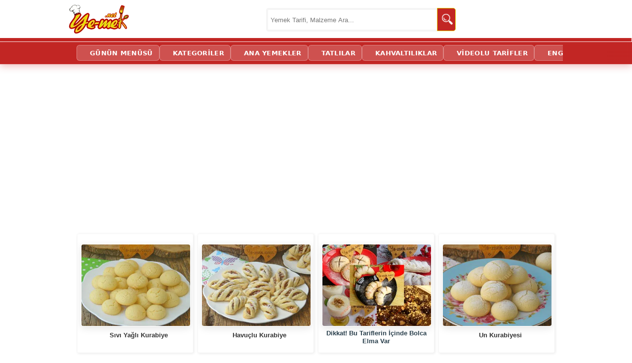

--- FILE ---
content_type: text/html; charset=utf-8
request_url: https://www.google.com/recaptcha/api2/aframe
body_size: 268
content:
<!DOCTYPE HTML><html><head><meta http-equiv="content-type" content="text/html; charset=UTF-8"></head><body><script nonce="0sB_s-xB2TMykVujJFpMvQ">/** Anti-fraud and anti-abuse applications only. See google.com/recaptcha */ try{var clients={'sodar':'https://pagead2.googlesyndication.com/pagead/sodar?'};window.addEventListener("message",function(a){try{if(a.source===window.parent){var b=JSON.parse(a.data);var c=clients[b['id']];if(c){var d=document.createElement('img');d.src=c+b['params']+'&rc='+(localStorage.getItem("rc::a")?sessionStorage.getItem("rc::b"):"");window.document.body.appendChild(d);sessionStorage.setItem("rc::e",parseInt(sessionStorage.getItem("rc::e")||0)+1);localStorage.setItem("rc::h",'1768921952436');}}}catch(b){}});window.parent.postMessage("_grecaptcha_ready", "*");}catch(b){}</script></body></html>

--- FILE ---
content_type: application/javascript; charset=utf-8
request_url: https://fundingchoicesmessages.google.com/f/AGSKWxVYVYlZnKIpcTqd9a-lSSz6T5yx8lEga2XgNtO7Wq8THEsUzNiBpx07hojhd2cABE-gVvapXpguDEci9II4TxRaCbbTCRdKh5tdgF0_IUKxoA8W3dP9Q_vOsYGvdJ9uf9EnXlrGvtqz6v6wIsDmHpNtRRIx0M8WSTwYIB8oIxqMO7KvBlukWD0qw4uc/_/adsrc300./getmarketplaceads./ad_preroll-/adtopleft..at/ads/
body_size: -1290
content:
window['d619fc8d-fd18-4a7b-8b70-34c40c004809'] = true;

--- FILE ---
content_type: image/svg+xml
request_url: https://img.ye-mek.net/img/instagram.svg
body_size: 466
content:
<?xml version="1.0" encoding="UTF-8"?><svg xmlns="http://www.w3.org/2000/svg" xmlns:xlink="http://www.w3.org/1999/xlink" viewBox="0 0 35.38 35.38"><defs><style>.e{fill:url(#d);}.f{fill:#fff;}</style><linearGradient id="d" x1="1.12" y1="3.69" x2="36.49" y2="33.57" gradientTransform="matrix(1, 0, 0, 1, 0, 0)" gradientUnits="userSpaceOnUse"><stop offset="0" stop-color="#fbe18a"/><stop offset=".21" stop-color="#fcbb45"/><stop offset=".38" stop-color="#f75274"/><stop offset=".52" stop-color="#d53692"/><stop offset=".74" stop-color="#8f39ce"/><stop offset="1" stop-color="#5b4fe9"/></linearGradient></defs><g id="a"/><g id="b"><g id="c"><g><circle class="e" cx="17.69" cy="17.69" r="17.69"/><g><path class="f" d="M23.18,11c-.67,0-1.22,.54-1.22,1.22s.54,1.22,1.22,1.22,1.22-.54,1.22-1.22-.54-1.22-1.22-1.22Z"/><path class="f" d="M17.78,12.56c-2.82,0-5.11,2.29-5.11,5.11s2.29,5.11,5.11,5.11,5.11-2.29,5.11-5.11-2.29-5.11-5.11-5.11Zm0,8.38c-1.8,0-3.27-1.47-3.27-3.27s1.47-3.27,3.27-3.27,3.27,1.47,3.27,3.27-1.47,3.27-3.27,3.27Z"/><path class="f" d="M21.83,28.04H13.55c-3.44,0-6.23-2.8-6.23-6.23V13.53c0-3.44,2.79-6.23,6.23-6.23h8.28c3.44,0,6.23,2.79,6.23,6.23v8.28c0,3.44-2.8,6.23-6.23,6.23ZM13.55,9.25c-2.36,0-4.28,1.92-4.28,4.28v8.28c0,2.36,1.92,4.28,4.28,4.28h8.28c2.36,0,4.28-1.92,4.28-4.28V13.53c0-2.36-1.92-4.28-4.28-4.28H13.55Z"/></g></g></g></g></svg>